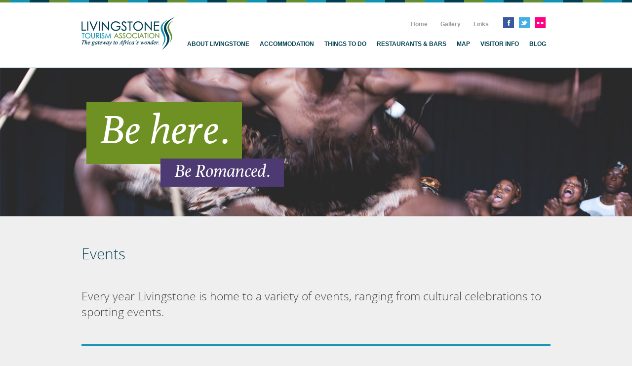

--- FILE ---
content_type: text/html; charset=utf-8
request_url: https://www.livingstonetourism.com/events/
body_size: 2996
content:
<!DOCTYPE html>
<!--[if lt IE 7]>      <html class="no-js lt-ie9 lt-ie8 lt-ie7"> <![endif]-->
<!--[if IE 7]>         <html class="no-js lt-ie9 lt-ie8"> <![endif]-->
<!--[if IE 8]>         <html class="no-js lt-ie9"> <![endif]-->
<!--[if gt IE 8]><!--> <html class="no-js"> <!--<![endif]-->
    <head>
        <meta charset="utf-8">
        <meta http-equiv="X-UA-Compatible" content="IE=edge,chrome=1">
        <title>Events | Livingstone, Zambia</title>
        <meta name="description" content="">
        <meta name="viewport" content="width=device-width">

        <link rel="stylesheet" href="/static/css/bootstrap.min.css">
        <link rel="stylesheet" href="/static/css/flexslider.css">
        <link rel="stylesheet" href="/static/css/fancybox/fancybox.css">
        <link rel="stylesheet" href="/static/css/style.css">
        <script src="/static/js/modernizr-2.6.2.min.js"></script>
    </head>
    <body class="content-type-categorylists">
        <!--[if lt IE 7]>
            <p class="chromeframe">You are using an <strong>outdated</strong> browser. Please <a href="http://browsehappy.com/">upgrade your browser</a> or <a href="http://www.google.com/chromeframe/?redirect=true">activate Google Chrome Frame</a> to improve your experience.</p>
        <![endif]-->

        
        <header>
            <div class="container">
                
                    <div id="logo">
                
                        <a title="Livingstone, Zambia, Victoria Falls" class="ir" href="/" rel="home">Livingstone, Zambia, Victoria Falls</a>
                
                    </div>
                
                
                <div id="nav-head" class="clearfix">
                    <ul class="social-links clearfix">
    <li>
        <a target="_blank" href="https://www.facebook.com/LivingstoneTourism" class="sl-facebook">Facebook</a>
    </li>
    <li>
        <a target="_blank" href="https://twitter.com/livingstoneTA" class="sl-twitter">Twitter</a>
    </li>
    <li>
        <a target="_blank" href="http://www.flickr.com/photos/livingstonetourism/" class="sl-flickr">Flickr</a>
    </li>
</ul>

                    

<ul class="nav  nav-pills clearfix">
    
        <li>
            <a href="/">
                Home
            </a>
            
        </li>
    
        <li>
            <a href="/gallery/">
                Gallery
            </a>
            
        </li>
    
        <li>
            <a href="/links/">
                Links
            </a>
            
        </li>
    
</ul>

                </div>
                <div id="nav-main" class="clearfix">
                    

<ul class="nav  nav-pills clearfix">
    
        <li class="dropdown">
            <a class="dropdown-toggle" href="/livingstone-town/">
                About Livingstone
            </a>
            
                <ul class="dropdown-menu">
                    
        <li>
            <a href="/livingstone-town/">
                Livingstone Town
            </a>
            
        </li>
    
        <li>
            <a href="/the-victoria-falls/">
                The Victoria Falls
            </a>
            
        </li>
    
        <li>
            <a href="/be-romanced/">
                Be Romanced
            </a>
            
        </li>
    
        <li>
            <a href="/be-challenged/">
                Be Challenged
            </a>
            
        </li>
    
        <li>
            <a href="/be-inspired/">
                Be Inspired
            </a>
            
        </li>
    
                </ul>
            
        </li>
    
        <li>
            <a href="/accommodation/">
                Accommodation
            </a>
            
        </li>
    
        <li class="dropdown">
            <a class="dropdown-toggle" href="/things-to-do/">
                Things to do
            </a>
            
                <ul class="dropdown-menu">
                    
        <li>
            <a href="/shopping-and-services/">
                Shopping and Services
            </a>
            
        </li>
    
        <li>
            <a href="/spa-and-wellness/">
                Spa and Wellness
            </a>
            
        </li>
    
        <li>
            <a href="/tours-and-transport/">
                Tours and Transport
            </a>
            
        </li>
    
        <li>
            <a href="/activities/">
                Activities
            </a>
            
        </li>
    
        <li>
            <a href="/conferences-weddings/">
                Conferences &amp; Weddings
            </a>
            
        </li>
    
        <li>
            <a href="/events/">
                Events
            </a>
            
        </li>
    
                </ul>
            
        </li>
    
        <li>
            <a href="/bars-and-restaurants/">
                Restaurants &amp; Bars
            </a>
            
        </li>
    
        <li>
            <a href="/livingstone-map/">
                Map
            </a>
            
        </li>
    
        <li class="dropdown">
            <a class="dropdown-toggle" href="/visitor-information/">
                Visitor Info
            </a>
            
                <ul class="dropdown-menu">
                    
        <li>
            <a href="/frequently-asked-questions/">
                Frequently asked questions
            </a>
            
        </li>
    
                </ul>
            
        </li>
    
        <li>
            <a href="/blog/">
                Blog
            </a>
            
        </li>
    
</ul>

                </div>
            </div>
        </header>
        
<div id="main">
    <div class="top-banner">
    <div class="banner-img">
        <img src="/media/images/full/dancers_1.jpg" alt="Dancers">
    </div>
    <div class="container">
        <div class="banner-text clearfix">
            <span class="banner-heading">Be here.</span>
            <span class="banner-subheading pillar-r">Be Romanced.</span>
        </div>
    </div>
</div>

    <div class="container">
        <div class="row">
            <div class="span24">
                <h1 class="block">
                    Events
                </h1>
                <div class="introduction block">
                    <p>Every year Livingstone is home to a variety of events, ranging from cultural celebrations to sporting events.</p>
                </div>
                <div class="content block">
                    <p></p>
                </div>
                
                
                <div class="listing-list-wrapper block">
                    <h2 class="block-heading">Find Events</h2>
                    
                    <div class="listings">
                        
                            <div data-category-id="32" class="listing clearfix">
    <a class="listing-left" href="/zatex-2018/">
        <img class="hover-fade" src="/media/images/cropped/590x365/zatex%20flyer.png" width="190" height="117" alt="ZATEX 2018" />
    </a>
    <div class="listing-right">
        <h3>
            <a href="/zatex-2018/">ZATEX 2018</a>
        </h3>
        <p>It&#39;s happening again! The Zambia Travel Expo is taking place in Lusaka from 12th - 14th April 2018. It is yet another chance for Zambia to sell its tourism and ...</p>
        <p class="listing-morelink"><a href="/zatex-2018/">More...</a></p>
    </div>
</div>

                        
                            <div data-category-id="32" class="listing clearfix">
    <a class="listing-left" href="/2016-livingstone-events/">
        <img class="hover-fade" src="/media/images/cropped/590x365/licaf.jpg" width="190" height="117" alt="2025 Livingstone tourism Events" />
    </a>
    <div class="listing-right">
        <h3>
            <a href="/2016-livingstone-events/">2025 Livingstone tourism Events</a>
        </h3>
        <p>Keep Livingstone Clean Green And Healthy Monthly Clean Up Last Friday of each month 07.00 to 09.00 Hrs March Stakeholders Cruise Venue; Radisson Blu 21st May Livingstone Cultural and Arts ...</p>
        <p class="listing-morelink"><a href="/2016-livingstone-events/">More...</a></p>
    </div>
</div>

                        
                            <div data-category-id="32" class="listing clearfix">
    <a class="listing-left" href="/jadaite-limited/">
        <img class="hover-fade" src="/media/images/cropped/590x365/80acd659-143b-4440-a3d4-cf948266141d.jpeg" width="190" height="117" alt="Jadaite Limited" />
    </a>
    <div class="listing-right">
        <h3>
            <a href="/jadaite-limited/">Jadaite Limited</a>
        </h3>
        <p></p>
        <p class="listing-morelink"><a href="/jadaite-limited/">More...</a></p>
    </div>
</div>

                        
                    </div>
                </div>
                
            </div>
        </div>
    </div>
</div>

        <footer>
            <div id="footer-nav-wrapper">
                <div class="container">
                    <div class="row-fluid">
                        <div class="span6">
                            

<h3>Explore Livingstone</h3>

<ul class="nav  nav-stacked">
    
        <li>
            <a href="/be-inspired/">
                Be Inspired
            </a>
            
        </li>
    
        <li>
            <a href="/be-challenged/">
                Be Challenged
            </a>
            
        </li>
    
        <li>
            <a href="/be-romanced/">
                Be Romanced
            </a>
            
        </li>
    
</ul>

                        </div>
                        <div class="span6">
                            

<h3>Things to do</h3>

<ul class="nav  nav-stacked">
    
        <li>
            <a href="/activities/">
                Activities
            </a>
            
        </li>
    
        <li>
            <a href="/tours-and-transport/">
                Tours and Transport
            </a>
            
        </li>
    
        <li>
            <a href="/spa-and-wellness/">
                Spa and Wellness
            </a>
            
        </li>
    
        <li>
            <a href="/conferences-weddings/">
                Conferences &amp; Weddings
            </a>
            
        </li>
    
        <li>
            <a href="/events/">
                Events
            </a>
            
        </li>
    
</ul>

                        </div>
                        <div class="span6">
                            

<h3>About Livingstone</h3>

<ul class="nav  nav-stacked">
    
        <li>
            <a href="/the-victoria-falls/">
                The Victoria Falls
            </a>
            
        </li>
    
        <li>
            <a href="/livingstone-town/">
                Livingstone Town
            </a>
            
        </li>
    
</ul>

                        </div>
                        <div class="span6">
                            <h3>Contact Us</h3>
                            <p>Email: <a href="/cdn-cgi/l/email-protection#a6cfc8c0c9e6cacfd0cfc8c1d5d2c9c8c3d2c9d3d4cfd5cb88c5c9cb"><span class="__cf_email__" data-cfemail="1871767e775874716e71767f6b6c77767d6c776d6a716b75367b7775">[email&#160;protected]</span></a></p>
                            <p>Telephone: +260 213 322365</p>
                        </div>
                    </div>
                </div>
            </div>
            <div id="footer-copyright">
                <div class="container">
                    <div class="row">
                        <div class="span12">
                            &copy; Copyright Livingstone Tourism Association. All rights reserved.
                        </div>
                        <div class="span12">
                            <div class="logins">
                                
                                    <i class="icon-user icon-white"></i> <a href="/accounts/login/?next=/cms/listings/">Member Login</a>
                                
                            </div>
                        </div>
                    </div>
                </div>
            </div>
        </footer>
        

        
        <script data-cfasync="false" src="/cdn-cgi/scripts/5c5dd728/cloudflare-static/email-decode.min.js"></script><script src="//ajax.googleapis.com/ajax/libs/jquery/1.8.2/jquery.min.js"></script>
        <script>window.jQuery || document.write('<script src="/static/js/jquery-1.8.2.min.js"><\/script>')</script>
        <script src="/static/js/plugins.js"></script>
        <script src="/static/js/main.js"></script>
        

        <script>
            var _gaq=[['_setAccount','UA-2048791-59'],['_trackPageview']];
            (function(d,t){var g=d.createElement(t),s=d.getElementsByTagName(t)[0];
            g.src=('https:'==location.protocol?'//ssl':'//www')+'.google-analytics.com/ga.js';
            s.parentNode.insertBefore(g,s)}(document,'script'));
        </script>
    <script defer src="https://static.cloudflareinsights.com/beacon.min.js/vcd15cbe7772f49c399c6a5babf22c1241717689176015" integrity="sha512-ZpsOmlRQV6y907TI0dKBHq9Md29nnaEIPlkf84rnaERnq6zvWvPUqr2ft8M1aS28oN72PdrCzSjY4U6VaAw1EQ==" data-cf-beacon='{"version":"2024.11.0","token":"c3ab7129760e4c9688e076b0de75ed90","r":1,"server_timing":{"name":{"cfCacheStatus":true,"cfEdge":true,"cfExtPri":true,"cfL4":true,"cfOrigin":true,"cfSpeedBrain":true},"location_startswith":null}}' crossorigin="anonymous"></script>
</body>
</html>


--- FILE ---
content_type: text/css
request_url: https://www.livingstonetourism.com/static/css/style.css
body_size: 3853
content:
body {
    background: #efefef;
    color: #616161;
    font-size: 13px;
    line-height: 1.32;
}

a {
    color: #638e31;
    font-size: 12px;
    font-weight: bold;
}

a:hover {
    color: #4e6c2a;
    text-decoration: underline;
}

#fb-root {
    display: none;
}

/* To fill the container and nothing else */

.fb_iframe_widget, .fb_iframe_widget span, .fb_iframe_widget span iframe[style] {
    width: 100% !important;
}

.fb-like-box {
    background: #ffffff;
}

.ad-home {
    margin-bottom: 10px;
}

.ad-home a {
    display: block;
}

.ad-home img {
    display: block;
}

.ad-note {
    font-size: 10px;
    text-transform: uppercase;
    padding-bottom: 3px;
    display: block;
}

.ad-side {
    margin-bottom: 20px;
}

#map-link {
    display: block;
    text-align: center;
}

#map-link span {
    background-color: #6F9022;
    color: white;
    padding: 18px 22px;
    display: inline-block;
    margin-top: 20px;
    -webkit-border-radius: 5px;
       -moz-border-radius: 5px;
            border-radius: 5px;
    margin-left: -8%;
}

#map-link:hover span {
    background-color: #53801e;
}

#map-overlay-wrapper {
    overflow: hidden;
    position: relative;
}

#map-switches-header {
    height: 50px;
    color: #ffffff;
}

#map-switches-header span {
    font-size: 13px;
    font-weight: bold;
    text-transform: uppercase;
    display: block;
    text-align: center;
    padding-top: 18px;
}

#map-switches-wrapper {
    position: absolute;
    top: 15%;
    right: 0;
    visibility: hidden;
}

#map-switches-header {
    -webkit-border-radius: 0, 0, 5px, 5px;
    -moz-border-radius: 0, 0, 5px, 5px;
    border-radius: 0, 0, 5px, 5px;
    box-shadow: 0 0 3px #ffffff;
    box-shadow: 0 0 3px rgba(255, 255, 255, 0.8);
    background: #003E51;
}

#map-switches-header a {
    height: 50px;
    width: 50px;
    display: block;
    float: left;
}

#map-switches-header a i {
    background: url('/static/img/map-switch.png') no-repeat 0 0;
    display: block;
    width: 14px;
    height: 18px;
    margin: 16px 0 0 18px;
}

#map-switches-header a i.open {
    background-position: 0 -18px;
}

#switches-inner {
    background: #fff;
    border-radius: 0, 0, 5px, 0;
    padding: 17px 25px;
}

#switches-inner {
    float: left;
    list-style: none;
}

#switches-inner li {
    margin: 6px 0;
}

#switches-inner li a {
    display: block;
    font-size: 13px;
    padding: 5px 0 5px 0;
    color: #333;
}

#switches-inner li a i {
    background: url('/static/img/switch-tick.png') no-repeat 0 0;
    display: block;
    float: left;
    width: 15px;
    height: 15px;
    margin-right: 20px;
}

#switches-inner li a:hover {
    color: #555;
}

#switches-inner li a.active i {
    background-position: 0 -15px;
}

#switches-inner li a span {
    float: left;
}

#switches-inner {
    background: #fff;
    margin-left: 50px;
}

.infowindow-inner h3 {
    font-size: 15px;
    line-height: 27px;
}

.infowindow-inner h3 a {
    font-size: 15px;
    line-height: 27px;
    color: #616161;
}

.logins {
    text-align: right;
}

.tab-pane {
    overflow: hidden;
}

@font-face {
    font-family: 'PolyItalic';
    src: url('../fonts/Poly-Italic-webfont.eot');
    src: url('../fonts/Poly-Italic-webfont.eot?#iefix') format('embedded-opentype'),
         url('../fonts/Poly-Italic-webfont.woff') format('woff'),
         url('../fonts/Poly-Italic-webfont.ttf') format('truetype'),
         url('../fonts/Poly-Italic-webfont.svg#PolyItalic') format('svg');
    font-weight: normal;
    font-style: normal;
}

@font-face {
    font-family: 'OpenSansLight';
    src: url('../fonts/OpenSans-Light-webfont.eot');
    src: url('../fonts/OpenSans-Light-webfont.eot?#iefix') format('embedded-opentype'),
         url('../fonts/OpenSans-Light-webfont.woff') format('woff'),
         url('../fonts/OpenSans-Light-webfont.ttf') format('truetype'),
         url('../fonts/OpenSans-Light-webfont.svg#OpenSansLight') format('svg');
    font-weight: normal;
    font-style: normal;
}

@font-face {
    font-family: 'OpenSansBold';
    src: url('../fonts/OpenSans-Bold-webfont.eot');
    src: url('../fonts/OpenSans-Bold-webfont.eot?#iefix') format('embedded-opentype'),
         url('../fonts/OpenSans-Bold-webfont.woff') format('woff'),
         url('../fonts/OpenSans-Bold-webfont.ttf') format('truetype'),
         url('../fonts/OpenSans-Bold-webfont.svg#OpenSansBold') format('svg');
    font-weight: normal;
    font-style: normal;
}

header {
    background: #ffffff url('../img/header-top-bg.png') repeat-x center 0;
    border-bottom: 2px solid #d7e5f0;
}

header .container {
    padding-top: 35px;
    padding-bottom: 30px;
}

#logo {
    margin: 0;
    line-height: 1;
    float: left;
}

#logo a {
    direction: ltr;
    width: 188px;
    height: 66px;
    background: transparent url('../img/logo.png') no-repeat 0 0;
}

.top-banner {
    overflow: hidden;
    position: relative;
    width: 100%;
}

.banner-img {
    position: absolute;
    left: 0;
    top: -50%;
    width: 100%;
}

.banner-img img {
    width: 100%;
    display: block;
}

.top-banner .container {
    position: relative;
    height: 300px;
}

.banner-text {
    position: absolute;
    bottom: 60px;
    left: 1%;
    font-family: 'PolyItalic', 'Times New Roman', Georgia, serif;
    float: left;
}

.banner-text span {
    display: block;
    line-height: 1.15em;
    color: #ffffff;
}

.banner-heading {
    font-size: 80px;
    background: #6f9022;
    padding: 17px 27px;
    float: left;
}

.banner-subheading {
    float: left;
    margin-left: 150px;
    font-size: 34px;
    background: #1894B4;
    margin-top: -11px;
    padding: 9px 28px;
    text-align: right;
    clear: left;
}

#slider-wrapper {
    overflow: hidden;
}

.flexslider {
    border: 0 none;
    -webkit-box-shadow: none;
       -moz-box-shadow: none;
         -o-box-shadow: none;
            box-shadow: none;

    -webkit-border-radius: 0;
       -moz-border-radius: 0;
         -o-border-radius: 0;
            border-radius: 0;

    margin-bottom: 0;
}

.flexslider .container {
    position: relative;
}

.flexslider .banner-text {
    bottom: 250px;
}

.flexslider .banner-text span {
    opacity: 0;
}

.flex-control-paging {
    bottom: 80px;
    text-align: right;
}

.flex-control-paging li a {
    display: block;
    text-indent: 100%;
    white-space: nowrap;
    overflow: hidden;

    width: 14px;
    height: 14px;

    background: #ffffff;
    cursor: pointer;
    -webkit-border-radius: 7px;
    -moz-border-radius: 7px;
    -o-border-radius: 7px;
    border-radius: 7px;
    box-shadow: none;
}

.flex-control-nav li {
    margin: 0 0 0 17px;
}

.flex-control-paging li a:hover {
    width: 8px;
    height: 8px;
    background: #efefef;
    background: rgba(255, 255, 255, 0.3);
    border: 3px solid #ffffff;
}

.flex-control-paging li a.flex-active {
    background: transparent;
    cursor: default;
    border: 3px solid #ffffff;
    width: 8px;
    height: 8px;
}

#ads-home {
    height: 146px;
}

#sliderlinks {
    position: relative;
    text-align: center;
}

#sliderlinks a {
    color: #ffffff;
    font-size: 15px;
    line-height: 1;
    display: block;
    padding: 20px 0;
    font-family: 'OpenSansBold', sans-serif;
    font-weight: normal;
    text-decoration: none;
    margin: 0 -5px;
    background-image: url('../img/chevron-white.png');
    background-position: 90% center;
    background-repeat: no-repeat;
    -webkit-transition: background-color 0.2s;
    -moz-transition: background-color 0.2s;
    -o-transition: background-color 0.2s;
    -ms-transition: background-color 0.2s;
    transition: background-color 0.2s;
}

#sliderlink_1 a,
.pillar-i {
    background-color: #1194b1;
}

#sliderlink_2 a,
.pillar-c {
    background-color: #e94e0f;
}

#sliderlink_3 a,
.pillar-r {
    background-color: #4d3a72;
}

#sliderlink_1 a:hover {
    background-color: #006e87;
}

#sliderlink_2 a:hover {
    background-color: #c93c02;
}

#sliderlink_3 a:hover {
    background-color: #3b2e56;
}

h1, h1 a {
    font-family: 'OpenSansLight', sans-serif;
    font-size: 30px;
    line-height: 1.32;
    color: #003e51;
    font-weight: normal;
}

.post-title h2 a {
    font-size: 24px;
    font-weight: normal;
}

.block {
    margin-top: 56px;
    margin-bottom: 0;
}

.featurebox {
    border-bottom: 1px solid #dddddd;
    margin-bottom: 10px;
}

.featurebox:after {
    background: #e8e8e8;
    width: 100%;
    height: 1px;
    display: block;
    content: ' ';
    line-height: 0;
}

.featurebox .imglink {
    display: block;
    text-align: center;
    text-decoration: none;
}

.hover-fade {
    -webkit-transition: opacity 0.3s;
    -moz-transition: opacity 0.3s;
    -o-transition: opacity 0.3s;
    -ms-transition: opacity 0.3s;
    transition: opacity 0.3s;
}

a:hover .hover-fade {
    opacity: 0.8;
}

.featurebox h2,
.side-block h2 {
    line-height: 14px;
    font-size: 14px;
    margin: 0;
}

.imglink span,
.side-block h2 {
    font-size: 14px;
    line-height: 20px;
    color: #ffffff;
    background: #003e51 url('../img/box-header-bg.png') repeat-x 0 0;
    display: block;
    padding: 11px 9px;
    text-align: center;
}

.button-container-center {
    text-align: center;
}

a.book-now-button {
    color: #ffffff;
    background: #6f9022;
    padding: 20px 50px;
    text-align: center;
    font-size: 14px;
    display: inline-block;
    -webkit-border-radius: 5px;
       -moz-border-radius: 5px;
            border-radius: 5px;
}

a.book-now-button:hover {
    color: #ffffff;
    background: #64821f;
    text-decoration: none;
}

.side-block {
    background: #ffffff;
    border-bottom: 1px solid #dddddd;
}

.side-block ul {
    padding: 20px 40px;
    border-bottom: 1px solid #e8e8e8;
    margin: 0;
    list-style: none;
    font-size: 15px;
    line-height: 1.32;
    font-family: 'Times New Roman', Georgia, serif;
    font-style: italic;
    color: #616161;
}

.side-block li {
    margin-bottom: 15px;
}

.featureboxtext {
    background: #ffffff;
    padding: 16px 18px 6px 18px;
    text-align: center;
}

.featureboxtext a {
    text-transform: uppercase;
}

.introduction {
    margin-top: 50px;
    border-bottom: solid 4px #1894B4;
    padding-bottom: 30px;
}

.content-type-homepage .introduction {
    padding-right: 160px;
    background: transparent url('../img/intro-map-bg.png') no-repeat right center;
    min-height: 146px;
    padding-bottom: 0;
    border-bottom: 0 none;
}

.content h2 {
    font-family: 'OpenSansLight', sans-serif;
    font-size: 23px;
    line-height: 1.32;
    font-weight: normal;
    margin: 0 0 27px 0;
    padding-bottom: 15px;
    border-bottom: 4px solid #6F9022;
}

.content h2:not(:first-child) {
    margin-top: 56px;
}

.content h3 {
    font-family: 'OpenSansBold', sans-serif;
    font-size: 15px;
    line-height: 1.32;
    font-weight: normal;
    margin: 27px 0 25px 0;
}

.introduction p {
    font-family: 'OpenSansLight', sans-serif;
    font-size: 23px;
    line-height: 32px;
    color: #444444;
}

h2.block-heading {
    font-family: 'OpenSansLight', sans-serif;
    font-size: 23px;
    line-height: 1.32;
    font-weight: normal;
    margin: 0 0 37px 0;
    padding-bottom: 15px;
    border-bottom: 4px solid #1194b1;
}

.listing-list-wrapper h2.block-heading {
    border-bottom: 0 none;
    margin: 0;
}

.suggested-links h2.block-heading {
    border-bottom-color: #6f9022;
}

.highlight {
    margin-bottom: 30px;
}

.highlight h3 {
    margin: 0 0 14px 0;
    font-size: 15px;
    line-height: 1.32;

}

.highlight h3 a {
    color: #003e51;
    font-size: 15px;
    font-family: 'OpenSansBold', sans-serif;
    font-weight: normal;
}

.highlight-left {
    float: left;
    display: block;
    width: 110px;
}

.highlight-right {
    margin-left: 120px;
}

.highlight p a {
    text-transform: uppercase;
}

.vcard ul {
    list-style: none;
    line-height: 1.32;
    margin-left: 0;
}

.text-label {
    font-weight: bold;
}

.contact-details {
    margin-top: 20px;
}

.social-links {
    margin-top: 10px;
    list-style: none;
}

.social-links li {
    float: left;
    margin-right: 10px;
}

.social-links a {
    background-image: url('../img/social_links.png');
    background-repeat: no-repeat;
    text-indent: -999em;
    direction: ltr;
    width: 22px;
    height: 22px;
    display: block;
}

.sl-facebook {
    background-position: 0 0;
}

.sl-facebook:hover {
    background-position: 0 -22px;
}

.sl-tripadvisor {
    background-position: -22px 0;
}

.sl-tripadvisor:hover {
    background-position: -22px -22px;
}

.sl-twitter {
    background-position: -44px 0;
}

.sl-twitter:hover {
    background-position: -44px -22px;
}

.sl-youtube {
    background-position: -66px 0;
}

.sl-youtube:hover {
    background-position: -66px -22px;
}

.sl-pinterest {
    background-position: -88px 0;
}

.sl-pinterest:hover {
    background-position: -88px -22px;
}

.sl-googleplus {
    background-position: -110px 0;
}

.sl-googleplus:hover {
    background-position: -110px -22px;
}

.sl-vimeo {
    background-position: -132px 0;
}

.sl-vimeo:hover {
    background-position: -132px -22px;
}

.sl-flickr {
    background-position: -154px 0;
}

.sl-flickr:hover {
    background-position: -154px -22px;
}

.nav-tabs {
    border-bottom: 4px solid #1194b1;
    margin-bottom: 10px;
}

.nav-tabs li {
    margin-bottom: 0;
}

.nav-tabs li a {
    color: #ffffff;
    -webkit-border-radius: 0;
       -moz-border-radius: 0;
            border-radius: 0;
    border: none;
    margin-right: 0;
    padding: 17px 55px;
    background: #003e51;
}

.nav li a:hover {
    background: #1194b1;
    color: #ffffff;
    border: none;
}

.nav-tabs .active a, .nav-tabs .active a:hover {
    background: #1194b1;
    border: none;
    color: #ffffff;
}

.gallery {
    margin-left: -10px;
    margin-top: -10px;
}

.gallery-thumbnail {
    margin: 10px 0 0 10px;
    float: left;
    width: 110px;
    height: 110px;
}

.gallery-thumbnail a {
    display: block;
    width: 110px;
    height: 110px;
}

.gallery-thumbnail img {
    display: block;
    width: 110px;
    height: 110px;
}

.listing-featured {
    display: block;
    margin-bottom: 10px;
}

#map-local-canvas {
    width: 100%;
    height: 365px;
}

#map-local-canvas img {
    max-width: inherit;
}

#video-main {
    background: #000000;
}

#video-main-wrapper {
    background: #000000;
}

#video-main img {
    width: 100%;
}

.video-switches {
    margin-left: -10px;
}

.video-play {
    background: #000000;
    display: block;
    float: left;
    margin: 10px 0 0 10px;
    width: 110px;
}

.listing {
    padding: 20px;
    border-bottom: 1px solid #f3f3f3;
    background: #ffffff;
}

.listing-left {
    float: left;
    width: 190px;
    display: block;
}

.listing-right {
    margin-left: 210px;
}

.listing h3,
.listing h3 a {
    margin: 0 0 18px 0;
    font-size: 15px;
    font-weight: normal;
    font-family: 'OpenSansBold', helvetica, arial, sans-serif;
    color: #003e51;
    line-height: 1.32;
}

.listing-morelink {
    text-align: right;
    text-transform: uppercase;
}

header .nav {
    margin-bottom: 0;
}

#nav-head {
    float: right;
}

#nav-head .social-links {
    float: right;
    margin: 0;
}

#nav-head .nav {
    float: right;
    margin-right: 15px;
}

#nav-head .nav a {
    padding-top: 5px;
    padding-bottom: 5px;
    color: #999;
}

#nav-head .nav a:hover {
    background: transparent;
    text-decoration: underline;
}

#nav-main {
    float: right;
    clear: right;
    margin-top: 9px;
}

.lt-ie9 #nav-main {
    float: none;
    position: relative;
    z-index: 10;
}

#nav-main a {
    color: #003e51;
    text-transform: uppercase;
    font-weight: bold;
    padding-right: 7px;
    font-size: 12px;
}

#nav-main a:hover {
    background: transparent;
    text-decoration: underline;
}

#nav-main .nav ul a:hover {
    text-decoration: none;
    background: #6f9022;
    color: #ffffff;
}

ul.nav li.dropdown:hover ul.dropdown-menu {
    display: block;
}

ul.nav li.dropdown:hover ul.dropdown-menu li.dropdown ul.dropdown-menu {
    display: none;
}

.nav .dropdown-menu {
    margin-top: 0px;
}

footer {
    color: #ffffff;
    margin-top: 110px;
    display: block;
}

footer a {
    color: #ffffff;
    font-weight: normal;
}

footer a:hover {
    color: #ffffff;
}

footer .text-label {
    color: #ffffff;
}

footer h3 {
    color: #ffffff;
    font-size: 14px;
    font-weight: normal;
    font-family: 'OpenSansBold', helvetica, arial, sans-serif;
    line-height: 1.32;
}

footer .nav li a {
    display: inline;
}

footer .nav li a:hover {
    background: transparent;
    text-decoration: underline;
}

#footer-nav-wrapper {
    background: #003e51;
    padding: 90px 0 80px;
}

#footer-copyright {
    background: #111d21;
    padding: 15px 0;
    font-size: 12px;
    color: #ffffff;
    font-style: italic;
}

.content-type-maps {
    overflow: hidden;
}

.content-type-maps footer {
    margin-top: 0;
    position: absolute;
    bottom: 0;
    width: 100%;
}

.content-type-maps #footer-nav-wrapper {
    padding: 50px 0 40px;
}

#full-page-map {
    height: 100%;
    width: 100%;
}

#full-page-map img {
    max-width: inherit;
}

.listing-filter {
    margin-bottom: 20px;
}

.filter-label {
    float: left;
    display: block;
    font-weight: bold;
    margin-right: 20px;
    padding-top: 5px;
}

.listing-filter .btn-group {
    float: left;
}

@media (max-width: 767px) {
    body {
        padding-left: 0;
        padding-right: 0;
    }

    #ads-home {
        height: 260px;
    }

    .content-type-maps footer {
        display: none;
    }

    .container {
        padding-left: 20px;
        padding-right: 20px;
    }

    .flexslider .container.slide-pager {
        padding: 0;
        margin-right: 20px;
    }

    .flex-control-paging {
        bottom: 30px;
    }

    .top-banner .container {
        height: 170px;
    }

    .banner-text {
        bottom: 50px;
    }

    .flexslider .banner-text {
        bottom: 120px;
    }

    .banner-heading {
        margin-right: 60px;
        font-size: 50px;
        padding: 7px 17px;
    }

    .banner-subheading {
        margin-left: 60px;
        font-size: 24px;
        margin-top: -11px;
        padding: 7px 27px;
    }

    #sliderlinks {
        margin-top: 20px;
    }
}

@media (min-width:768px) {
    #sliderlinks {
        margin-top: -27px;
    }

    .featurebox {
        border-bottom: 1px solid #dddddd;
        margin-bottom: 30px;
    }

    .featureboxtext {
        text-align: left;
        padding: 30px 18px 6px 18px;
    }
}

@media (min-width:768px) and (max-width:979px) {
    .flex-control-paging {
        bottom: 50px;
    }

    .top-banner .container {
        height: 220px;
    }

    .banner-text {
        bottom: 20px;
    }

    .flexslider .banner-text {
        bottom: 150px;
    }
}

@media (max-width:480px) {
    .flex-control-paging {
        bottom: 20px;
    }

    .highlight-left {
        float: none;
        display: block;
        width: 110px;
        margin-bottom: 20px;
    }

    .highlight-right {
        margin-left: 0;
    }

    .listing-left {
        float: none;
        width: 190px;
        display: block;
        margin-bottom: 20px;
    }

    .listing-right {
        margin-left: 0;
    }

    .top-banner .container {
        height: 90px;
    }

    .banner-text {
        bottom: 10px;
    }

    .flexslider .banner-text {
        bottom: 80px;
    }

    .banner-heading {
        margin-right: 30px;
        font-size: 30px;
        padding: 5px 10px;
    }

    .banner-subheading {
        margin-left: 30px;
        font-size: 18px;
        margin-top: -7px;
        padding: 4px 17px;
    }

    .content-type-homepage .introduction {
        padding: 0  0 160px 0;
        background-position: center bottom;
    }

    .introduction {
        padding-bottom: 30px;
    }

    .nav-tabs li a {
        padding: 13px 40px;
    }
}

@media (max-width:979px) {

}

@media (min-width:980px) {
    #slider-wrapper {
        max-width: 1370px;
        margin: 0 auto;
    }

    .content-type-homepage .introduction {
        padding: 21px 160px;
        padding-left: 0;
        min-height: inherit;
    }

    .introduction {
        padding: 0 0 40px;
    }
}


/*
    Utils
*/
.ir {
    display: block;
    text-indent: 100%;
    white-space: nowrap;
    overflow: hidden;
}


--- FILE ---
content_type: application/x-javascript; charset=utf-8
request_url: https://www.livingstonetourism.com/static/js/main.js
body_size: 1574
content:
$(function() {
    $('.flexslider').flexslider({
        animation: 'fade',
        animationDuration: 2000,
        directionNav: false,
        controlsContainer: '.slide-pager',
        start: function (slider) {
            $(slider.slides[slider.currentSlide]).find('.banner-text').stop(true)
                .delay(1000).animate(
                    {
                        left: '3%'
                    },
                    'slow'
                );
            $(slider.slides[slider.currentSlide]).find('.banner-heading').stop(true).delay(1000).animate(
                    {
                        opacity: 1
                    },
                    'slow'
                );
            $(slider.slides[slider.currentSlide]).find('.banner-subheading').stop(true)
                .delay(2500).animate(
                    {
                        opacity: 1
                    },
                    'slow'
                );
        },
        before: function (slider) {
            $(slider.slides).find('.banner-text').stop(true).animate(
                    {
                        left: '1%'
                    },
                    'slow'
                );
            $(slider.slides).find('.banner-heading').stop(true).animate(
                    {
                        opacity: 0
                    },
                    'slow'
                );
            $(slider.slides).find('.banner-subheading').stop(true).animate(
                    {
                        opacity: 0
                    },
                    'slow'
                );
        },
        after: function (slider) {
            $(slider.slides).find('.banner-text').stop(true)
                .delay(1000).animate(
                    {
                        left: '3%'
                    },
                    'slow'
                );
            $(slider.slides).find('.banner-heading').stop(true).delay(1000).animate(
                    {
                        opacity: 1
                    },
                    'slow'
                );
            $(slider.slides).find('.banner-subheading').stop(true)
                .delay(2500).animate(
                    {
                        opacity: 1
                    },
                    'slow'
                );
        }
    });

    $('#ads-home').flexslider({
        selector: '.ad-slide',
        controlNav: false,
        directionNav: false,
        pauseOnHover: true
    });

    $('.listing-filter .dropdown-menu a').click(function (e) {
        var id;
        if ($(this).attr('data-category-id') != 0) {
            id = $(this).attr('data-category-id');
            $('.listing[data-category-id!="' + id + '"]').hide();
            $('.listing[data-category-id="' + id + '"]').show();
            $('.listing-filter .dropdown-toggle .text').text($(this).text());
        } else {
            $('.listing').show();
            $('.listing-filter .dropdown-toggle .text').text($(this).text());
        }


        e.preventDefault();
    });

    $('.gallery-thumbnail a').fancybox();

    $('.content h2').not(':first').addClass('block');

    if ($('.content-type-listings .tabs .active a[href="#map"]').length) {
        window.applyLocalMap();
    } else {
        $('a[href="#map"]').on('shown', function (e) {
            window.applyLocalMap();
        });
    }

    $('a[href="#video"]').on('shown', function (e) {
        window.applyVideos();
    });

    $('a[data-toggle="tab"]').not('[href="#video"]').on('shown', function (e) {
        if (window.player) {
            window.player.pauseVideo();
        }
    });

});

window['loadYoutubeScript'] = function () {
    var script = document.createElement('script');
    script.type = 'text/javascript';
    script.src = '//www.youtube.com/iframe_api';
    script.id = 'youtube-script';
    document.body.appendChild(script);
};

window['applyVideos'] = function () {
    if (!$('#youtube-script').length) {
        window.loadYoutubeScript();
    }
};

window['onYouTubeIframeAPIReady'] = function () {
    $('.video-play, #video-main a').click(function (e) {
        if (window['player']) {
            window.player.loadVideoById($(this).attr('data-youtube_id'));
        } else {
            window['player'] = new YT.Player('video-main', {
                height: '315',
                width: '560',
                videoId: $(this).attr('data-youtube_id'),
                events: {
                    'onReady': onPlayerReady
                }
            });
        }
        if ($(window).scrollTop() > $("#video").offset().top) {
            $('html, body').animate({scrollTop: $("#video").offset().top}, 1000);
        }
        e.preventDefault();
    });
};

window['onPlayerReady'] = function (e) {
    if (!$('.fluid-width-video-wrapper').length) {
        $('#video').fitVids();
    }
    e.target.playVideo();
};

window['loadMapScript'] = function () {
    var script = document.createElement('script');
    script.type = 'text/javascript';
    script.src = 'https://maps.googleapis.com/maps/api/js?sensor=false&' +
    'callback=initLocalMap';
    script.id = 'map-script';
    document.body.appendChild(script);
};

window['initLocalMap'] = function () {
    var map_options,
        map,
        marker_options,
        marker,
        center,
        no_poi;

    no_poi = [
        {
            featureType: "poi.business",
            stylers: [
                {
                    visibility: "off"
                }
            ]
        }
    ];

    center = new google.maps.LatLng(window.lta_local_map.latitude, window.lta_local_map.longitude);

    map_options = {
        zoom: 12,
        center: center,
        mapTypeId: google.maps.MapTypeId.ROADMAP,
        styles: no_poi
    };

    map = new google.maps.Map(document.getElementById('map-local-canvas'),
        map_options);

    var marker_shape = {
            coord: [29,0,30,1,31,2,31,3,31,4,31,5,31,6,31,7,31,8,31,9,31,10,31,11,31,12,31,13,31,14,31,15,31,16,31,17,31,18,31,19,31,20,31,21,31,22,31,23,31,24,31,25,31,26,31,27,31,28,31,29,30,30,29,31,23,32,22,33,21,34,20,35,19,36,12,36,11,35,10,34,9,33,8,32,2,31,1,30,0,29,0,28,0,27,0,26,0,25,0,24,0,23,0,22,0,21,0,20,0,19,0,18,0,17,0,16,0,15,0,14,0,13,0,12,0,11,0,10,0,9,0,8,0,7,0,6,0,5,0,4,0,3,0,2,1,1,2,0,29,0],
            type: 'poly'
        };

        var marker_shadow = new google.maps.MarkerImage(
            '/static/img/shadow.png',
            new google.maps.Size(54,37),
            new google.maps.Point(0,0),
            new google.maps.Point(16,37)
        );

    marker_options = {
        clickable: false,
        map: map,
        position: center,
        title: window.lta_local_map.title,
        visible: true,
        icon: new google.maps.MarkerImage(
            window.lta_local_map.marker,
            new google.maps.Size(32,37),
            new google.maps.Point(0,0),
            new google.maps.Point(16,37)
        ),
        shadow: marker_shadow,
        shape: marker_shape
    };

    marker = new google.maps.Marker(marker_options);
};

window['applyLocalMap'] = function () {
    if (!$('#map-script').length) {
        window.loadMapScript();
    }
};
